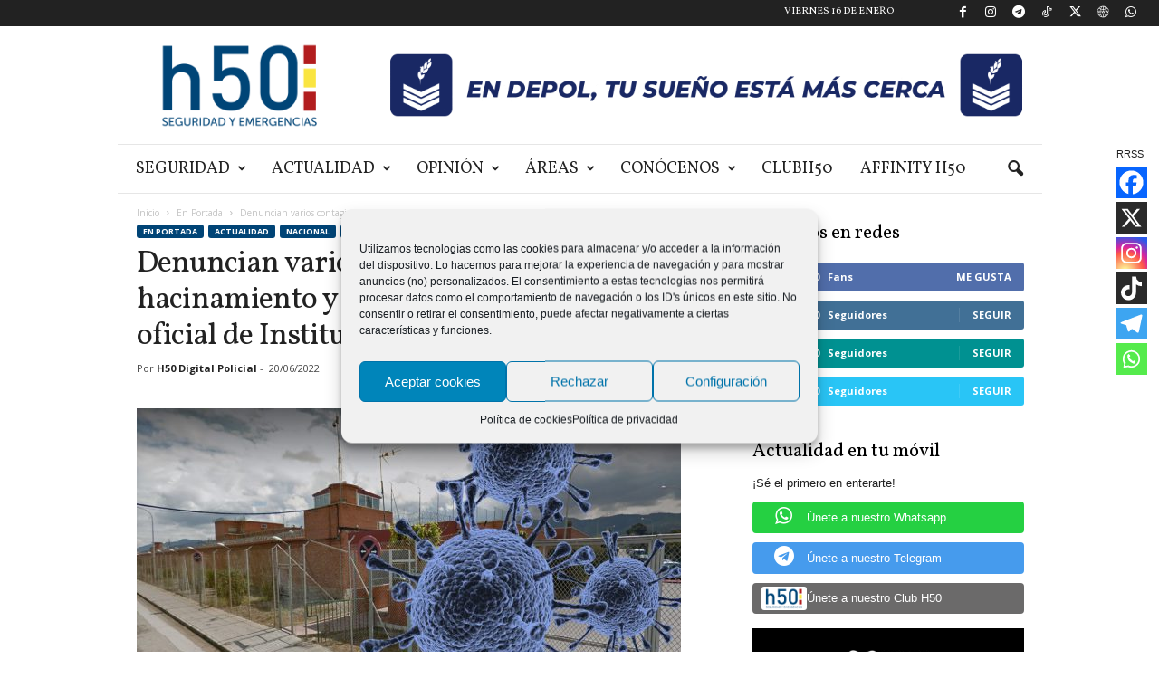

--- FILE ---
content_type: text/html; charset=utf-8
request_url: https://www.google.com/recaptcha/api2/aframe
body_size: 269
content:
<!DOCTYPE HTML><html><head><meta http-equiv="content-type" content="text/html; charset=UTF-8"></head><body><script nonce="G6Y8eaPZQMMbjTjXKM-JNA">/** Anti-fraud and anti-abuse applications only. See google.com/recaptcha */ try{var clients={'sodar':'https://pagead2.googlesyndication.com/pagead/sodar?'};window.addEventListener("message",function(a){try{if(a.source===window.parent){var b=JSON.parse(a.data);var c=clients[b['id']];if(c){var d=document.createElement('img');d.src=c+b['params']+'&rc='+(localStorage.getItem("rc::a")?sessionStorage.getItem("rc::b"):"");window.document.body.appendChild(d);sessionStorage.setItem("rc::e",parseInt(sessionStorage.getItem("rc::e")||0)+1);localStorage.setItem("rc::h",'1768582205382');}}}catch(b){}});window.parent.postMessage("_grecaptcha_ready", "*");}catch(b){}</script></body></html>